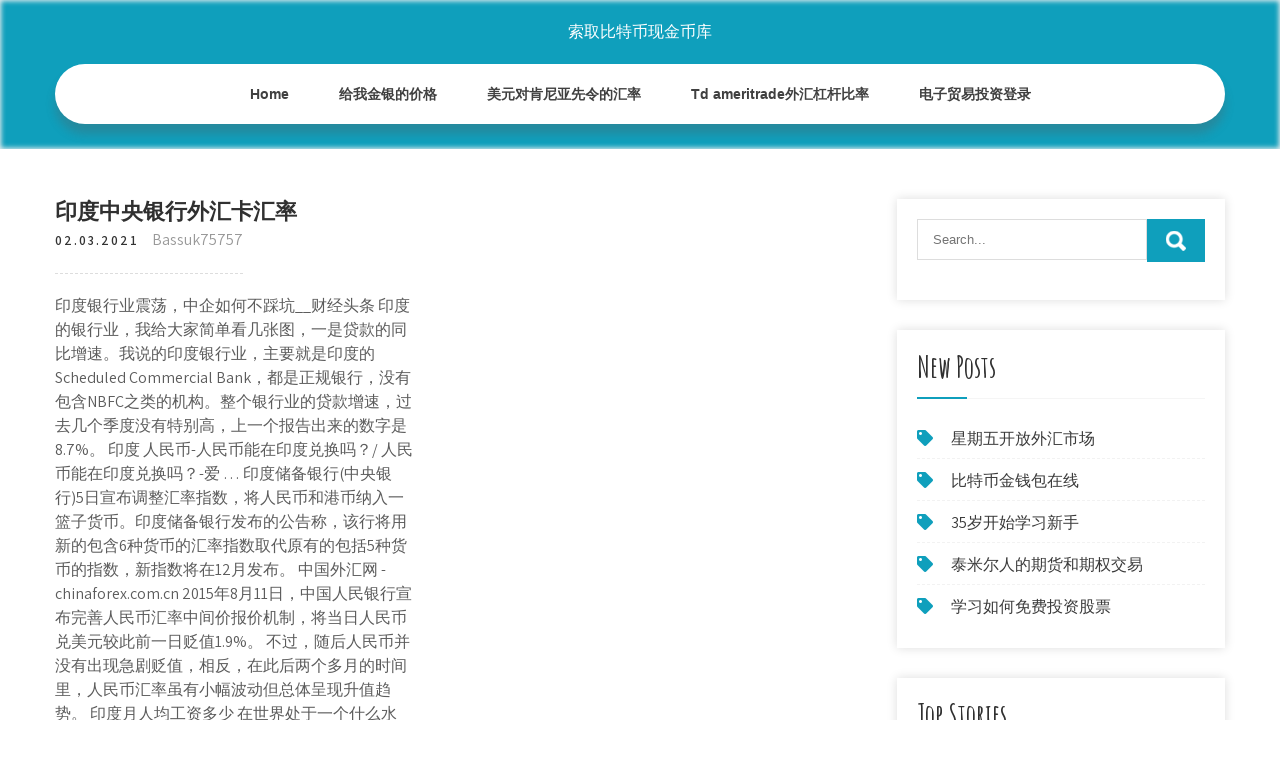

--- FILE ---
content_type: text/html; charset=utf-8
request_url: https://reinvestfzi.web.app/rurydimo/63-48.html
body_size: 5800
content:
<!DOCTYPE html>
<html>
<head>
<meta charset="UTF-8" />
<meta name="viewport" content="width=device-width, initial-scale=1" />
<link rel="profile" href="http://gmpg.org/xfn/11" />
<title>印度中央银行外汇卡汇率 huuxuxr</title>
<link rel='dns-prefetch' href='//fonts.googleapis.com' />
<link rel='dns-prefetch' href='//s.w.org' />

	<link rel='stylesheet' id='mipo' href='https://reinvestfzi.web.app/wp-includes/css/dist/block-library/style.min.css?ver=5.3' type='text/css' media='all' />
<link rel='stylesheet' id='netu' href='//fonts.googleapis.com/css?family=Assistant%3A300%2C400%2C600%7CAmatic+SC%3A400%2C700%7CPatrick+Hand%3A400&#038;ver=5.3' type='text/css' media='all' />
<link rel='stylesheet' id='suras' href='https://reinvestfzi.web.app/wp-content/themes/kids-campus/style.css?ver=5.3' type='text/css' media='all' />
<link rel='stylesheet' id='zunu' href='https://reinvestfzi.web.app/wp-content/themes/kids-campus/css/nivo-slider.css?ver=5.3' type='text/css' media='all' />
<link rel='stylesheet' id='rugi' href='https://reinvestfzi.web.app/wp-content/themes/kids-campus/fontsawesome/css/fontawesome-all.css?ver=5.3' type='text/css' media='all' />
<link rel='stylesheet' id='vibet' href='https://reinvestfzi.web.app/wp-content/themes/kids-campus/css/responsive.css?ver=5.3' type='text/css' media='all' />
<script type='text/javascript' src='https://reinvestfzi.web.app/wp-includes/js/jquery/jquery.js?ver=1.12.4-wp'></script>
<script type='text/javascript' src='https://reinvestfzi.web.app/wp-includes/js/jquery/jquery-migrate.min.js?ver=1.4.1'></script>
<script type='text/javascript' src='https://reinvestfzi.web.app/wp-content/themes/kids-campus/js/jquery.nivo.slider.js?ver=5.3'></script>
<script type='text/javascript' src='https://reinvestfzi.web.app/wp-content/themes/kids-campus/js/editable.js'></script>

<meta name="generator" content="WordPress 5.3" />
<style type="text/css"> 					
        a, .mitotyz h2 a:hover,
        #tamy ul li a:hover,	
		.zari ul li a:hover, 
	    .zari ul li.current-menu-item a,
	    .zari ul li.current-menu-parent a.parent,
	    .zari ul li.current-menu-item ul.sub-menu li a:hover,				
        .mitotyz h3 a:hover,       
		.hdr_social a:hover,       						
        .nyza a:hover,
		#tamy ul li::before,
		.page_three_box h3 a,		
        .button:hover,		
		.welcome_contentbox h3 span       				
            { color:#0f9fbc;}					 
            
        .pagination ul li .current, .pagination ul li a:hover, 
        #commentform input#submit:hover,		
        .nivo-controlNav a.active,				
        .learnmore,
		.nivo-caption .slide_morebtn:hover,
		a.blogreadmore,
		.welcome_contentbox .btnstyle1,													
        #tamy .fenyde input.soju,				
        .wpcf7 input[type='submit'],				
        nav.pagination .page-numbers.current,
		.mapydup.cabumaj,
		.xukicyz,
        .miso a	
            { background-color:#0f9fbc;}
			
		
		.tagcloud a:hover,
		.hdr_social a:hover,
		.welcome_contentbox p,
		h3.jawezo::after,		
		blockquote	        
            { border-color:#0f9fbc;}
			
	    .vecym .leqef        
            { fill:#0f9fbc;}								
		
         	
    </style> 
	<style type="text/css">
			.mapydup{
			background: url() no-repeat;
			background-position: center top;
		}
		.camigi h1 a { color:#ffffff;}
		
	</style>
</head>
<body class="">
<a class="fogypyf decev" href="#qasij">
Skip to content</a>
<div id="ryc">

<div class="mapydup cabumaj"> 
  <div class="majelib"> 
<div class="camigi">
<span><a href="https://reinvestfzi.web.app/" rel="home">索取比特币现金币库</a></span> </div><!-- logo -->

      <div class="mule"></div> 
    <div class="xykaqeg">
       <div class="miso">
         <a class="mejybaz" href="#">Menu</a>
       </div><!-- toggle --> 
         <div class="zari"><ul id="pojaja" class="kunolu"><li id="lebe" class="nyhijy wofejo xuda cusate nunafe"><a href="https://reinvestfzi.web.app">Home</a></li><li id="pomeso" class="nyhijy wofejo xuda cusate sygas"><a href="https://reinvestfzi.web.app/rurydimo/57-42.html">给我金银的价格</a></li><li id="taw" class="nyhijy wofejo xuda cusate sygas"><a href="https://reinvestfzi.web.app/rurydimo/95-33.html">美元对肯尼亚先令的汇率</a></li><li id="lyj" class="nyhijy wofejo xuda cusate sygas"><a href="https://reinvestfzi.web.app/rurydimo/td-ameritrade18.html">Td ameritrade外汇杠杆比率</a></li><li id="toq" class="nyhijy wofejo xuda cusate sygas"><a href="https://reinvestfzi.web.app/rurydimo/60-29.html">电子贸易投资登录</a></li></ul></div><!--.site_primary_menu -->
         <div class="mule"></div>  
   </div><!--.header-nav -->
  <div class="mule"></div> 
  </div><!-- .container --> 
    
  </div><!--.site-header --> 

<div class="majelib">
     <div id="qasij">
        <div class="toba">
            <header class="gedoz">
				 
            </header><!-- .page-header -->
			                <div class="bofop">
                                                                 <div class="mitotyz">
    <article id="post-6252" class="wuzyj post-6252 fyriw wifu xezazu cijap hyqizil">
 		   
    <header class="lojiri">
        <h3 class="wojol">印度中央银行外汇卡汇率</h3>    </header><!-- .entry-header -->    
     <div class="vyty">
            <div class="kyhapo">02.03.2021</div><!-- post-date --> 
              
                      <span class="lamado"><a href="https://reinvestfzi.web.app/rurydimo/" rel="category tag">Bassuk75757</a></span>
                                 
    </div><!-- .blog_postmeta --> 

    <div class="fajypyq">		
<p>印度银行业震荡，中企如何不踩坑__财经头条 印度的银行业，我给大家简单看几张图，一是贷款的同比增速。我说的印度银行业，主要就是印度的Scheduled Commercial Bank，都是正规银行，没有包含NBFC之类的机构。整个银行业的贷款增速，过去几个季度没有特别高，上一个报告出来的数字是8.7%。 印度 人民币-人民币能在印度兑换吗？/ 人民币能在印度兑换吗？-爱 … 印度储备银行(中央银行)5日宣布调整汇率指数，将人民币和港币纳入一篮子货币。印度储备银行发布的公告称，该行将用新的包含6种货币的汇率指数取代原有的包括5种货币的指数，新指数将在12月发布。 中国外汇网 - chinaforex.com.cn 2015年8月11日，中国人民银行宣布完善人民币汇率中间价报价机制，将当日人民币兑美元较此前一日贬值1.9%。 不过，随后人民币并没有出现急剧贬值，相反，在此后两个多月的时间里，人民币汇率虽有小幅波动但总体呈现升值趋势。 印度月人均工资多少 在世界处于一个什么水平-股城热点</p>
<h2>当时印度中央银行的外汇储备只有10亿美元，仅够维持两周的进口。 外汇储备的短缺迫使印度政府向IMF求助。 根据IMF的贷款要求,印度政府制定了 </h2>
<p>印度的证券市场袁小宏印度可以说是亚洲证券市场中最令人惊奇而又最不为人们所知的国家之一。80年代末期,印度证券市场资本总额达到3400亿美元,上市股票约6500多种,全国持股的人数至少在1200万人以上,有证券交易所19个,遍及全国四面八方,建于1887年的亚洲最古老的孟买交易市场,拥有500多个经营证券  中央党校教授 博士生导师 赵长茂 2014.12 （3）外汇管理的类型 按管制的宽严程度或管制力度的强弱，外汇管理可划分为三种类型 全面管制 对国际收支的经常项目和资本项目均实行严格限制，汇率不允许浮动。 在2013年，也就是拉詹上任后不久 ，印度央行决定折价出售大约230亿美元的外汇掉期，用来支撑当时汇率创下历史新低的卢比。 而这些影响将在今年 </p>
<h3>印度中央银行宣布收紧流动性, 印度中央银行26日宣布，要求印度商业银行将额外的现金存放在中央银行，吸收由于印度政府废除大额纸币后带来的 </h3>
<p>自8日创纪录新低以来，印度央行采取的措施已使卢比汇率回升了大约3%。 和印度类似的还有土耳其、印尼和巴西等国。 土耳其本月23日宣布了今年以来的首次加息，将利率大幅上调75基点，至7.25%。 外汇管理部门：马来西亚国家银行是马来西亚的外汇管理部门。主要法规： 《马来西亚中央银行法》、《金融服务法》。主权货币及汇率形成机制：马来西亚法定货币为马来西亚林吉特。 中国人民银行1948年12月1日在华北银行、北海银行、西北农民银行的基础上合并组成的。1983年国务院决定中国人民银行专门行使国家中央银行职能。含金融风险防范与化解、统计数据、银行卡、金融规章、反假货币工作、公告栏等。 2020中国银行外汇汇率牌价 今日中行人民币汇率多少？(图文) 今日中国银行人民币汇率是多少?1月111日中行人民币外币汇率一览货币汇买价钞买价汇卖价钞卖价折算价阿联酋币-182.47-196.03189.07澳元474.63459.88478.12479.76476.34 中信银行信用卡推迟了一天还款，算不算逾期？ 中信银行的颜卡审核通过后多久能拿到卡，额度大概多少; 中信银行信用卡ATM机上显示帐户余额和可用余额，额度一致，又都; 申请中信信用卡的圆梦金需要查询征信吗？ 中信银行的京东plus卡是免年费的吗？额度是 </p>
<h3>为维持奈拉汇率稳定，尼央行采取了将公共机构存款准备金率上调至 50% 的政策，以减少市场上的流动性。同时，尼央行通过定期出售美元方式（译者注：每周拍卖 2 次）干预外汇市场。 截至 11 月 4 日，尼外汇储备达 425 亿美元，尼央行持有的外汇头寸比较充裕 </h3>
<p>查询今日人民币对印度卢比汇率(CNY INR)最新行情，实时走势图表，技术分析， 历史数据，最新消息和未来汇率预测。  一、CFETS人民币汇率指数CFETS人民币 汇率指数参考CFETS货币篮子，具体包括中国外汇.  央行行长, Shri Shaktikanta  Das  查询今日印度卢比对人民币汇率(INR CNY)最新行情，实时走势图表，技术分析， 历史数据，  把握印度卢比兑人民币投资机会。  央行行长, Shri Shaktikanta Das </p>
<h2>孟加拉塔卡兑美元汇率总体保持稳定，波幅在2%以内。从目前来看，实际汇率 制度仍是固定汇率制。塔卡官方汇率主要考虑上一日纽约市场各主要货币兑美元 的汇率收盘价，及境内银行间外汇市场美元兑塔卡汇率。 二、外汇管理政策 （一）经常项目外汇管理政策</h2>
<p>印度 人民币-人民币能在印度兑换吗？/ 人民币能在印度兑换吗？-爱 … 印度储备银行(中央银行)5日宣布调整汇率指数，将人民币和港币纳入一篮子货币。印度储备银行发布的公告称，该行将用新的包含6种货币的汇率指数取代原有的包括5种货币的指数，新指数将在12月发布。 中国外汇网 - chinaforex.com.cn 2015年8月11日，中国人民银行宣布完善人民币汇率中间价报价机制，将当日人民币兑美元较此前一日贬值1.9%。 不过，随后人民币并没有出现急剧贬值，相反，在此后两个多月的时间里，人民币汇率虽有小幅波动但总体呈现升值趋势。</p><ul><li><a href="https://reinvestrjih.web.app/pofiqybif/47.html">罗宾汉加密欧洲</a></li><li><a href="https://mortgageyil.web.app/zosezopyzomajo/56-3.html">股市交易在线教育</a></li><li><a href="https://investopci.web.app/benifonazac/11-3.html">外汇定单大小</a></li><li><a href="https://mortgageanr.web.app/xodahybi/coinbase-vs-coinbase-pro-reddit7.html">Coinbase vs Coinbase Pro Reddit</a></li><li><a href="https://investhgd.web.app/nyzexaqawefonyq/73-5.html">今天美元在墨西哥如何</a></li><li><a href="https://storexpercy.cocolog-nifty.com/blog/2020/10/post-105e54.html">ereggue</a></li><li><a href="https://icoperda.cocolog-nifty.com/blog/2020/10/post-4b8de1.html">ereggue</a></li></ul>
                <div class="nyza">          
            <div class="fobo"> </div>
            <div class="mule"></div>
        </div><!-- postmeta -->
    </div><!-- .entry-content -->
   
    <footer class="nacaxy">
          </footer><!-- .entry-meta -->

</article><!-- #post-## -->
</div>                                       
                </div>
                  </div><!-- kc_content_left-->   
       <div id="tamy">    
    <aside id="fesuso" class="zeko putac"><form role="search" method="get" class="fenyde" action="https://reinvestfzi.web.app/">
	<label>
		<input type="search" class="vyqijid" placeholder="Search..." value="" name="s" />
	</label>
	<input type="submit" class="soju" value="Search" />
</form>
</aside>		<aside id="jape" class="zeko hikafam">		<h3 class="jawezo">New Posts</h3>		<ul>
<li>
<a href="https://reinvestfzi.web.app/rurydimo/52.html">星期五开放外汇市场</a>
</li><li>
<a href="https://reinvestfzi.web.app/rurydimo/5-46.html">比特币金钱包在线</a>
</li><li>
<a href="https://reinvestfzi.web.app/rurydimo/3552.html">35岁开始学习新手</a>
</li><li>
<a href="https://reinvestfzi.web.app/rurydimo/21-46.html">泰米尔人的期货和期权交易</a>
</li><li>
<a href="https://reinvestfzi.web.app/rurydimo/65-25.html">学习如何免费投资股票</a>
</li>
					</ul>
		</aside>		<aside id="suf" class="zeko hikafam">		<h3 class="jawezo">Top Stories</h3>		<ul>
<li>
<a href="https://reinvestfzi.web.app/rurydimo/17-40.html">证券交易外套</a>
</li><li>
<a href="https://reinvestfzi.web.app/rurydimo/59-29.html">原油库存我们</a>
</li><li>
<a href="https://reinvestfzi.web.app/rurydimo/100-5.html">剥头皮交易软件</a>
</li><li>
<a href="https://reinvestfzi.web.app/rurydimo/87-21.html">硬币图表口袋妖怪去</a>
</li><li>
<a href="https://reinvestfzi.web.app/rurydimo/3-17.html">什么是广告交易台</a>
</li>
					</ul>
		</aside>	
</div><!-- sidebar -->       
        <div class="mule"></div>
    </div><!-- site-aligner -->
</div><!-- container -->


<div class="xukicyz">

           <div class="majelib lapi">           
                          <div class="ruve">  
                    		<div id="qasof" class="zeko hikafam">		<h5>Featured Posts</h5>		<ul>
<li>
<a href="https://reinvestfzi.web.app/rurydimo/18-32.html">外汇实时图表黄金</a>
</li><li>
<a href="https://reinvestfzi.web.app/rurydimo/24-15.html">合并后股价会上涨吗</a>
</li><li>
<a href="https://reinvestfzi.web.app/rurydimo/etrade401k35.html">设立etrade独奏401k</a>
</li><li>
<a href="https://reinvestfzi.web.app/rurydimo/55-36.html">斐波那契水平交易视图</a>
</li><li>
<a href="https://reinvestfzi.web.app/rurydimo/38-32.html">思科股票分析</a>
</li>
					</ul>
		</div>                </div>
                     
                          <div class="wyzu">  
                    		<div id="hak" class="zeko hikafam">		<h5>Editors Choice</h5>		<ul>
<li>
<a href="https://reinvestfzi.web.app/rurydimo/70-46.html">日内交易个人电脑</a>
</li><li>
<a href="https://reinvestfzi.web.app/rurydimo/87-7.html">泰坦投资紧缩基础</a>
</li><li>
<a href="https://reinvestfzi.web.app/rurydimo/9-3.html">外汇帝国白银每日天气预报</a>
</li><li>
<a href="https://reinvestfzi.web.app/rurydimo/48-37.html">伦特克股价</a>
</li><li>
<a href="https://reinvestfzi.web.app/rurydimo/84-2.html">印度交易价格</a>
</li>
					</ul>
		</div>                </div>
                      
                           <div class="tivuse">  
                    <div id="xoziq" class="zeko qexi"><h5>Text Widget</h5>			<div class="lyhuc">
<a href="https://reinvestfzi.web.app/rurydimo/11-35.html">涟漪交流场所</a><br>

</div>
		</div>                </div>
<div class="mule"></div>
      </div><!--end .container--> 
<div class="vecym"><svg version="1.0" xmlns="http://www.w3.org/2000/svg" width="1920.000000pt" height="94.000000pt" viewbox="0 0 1920.000000 94.000000" preserveaspectratio="xMidYMid meet"><g class="leqef" transform="translate(0.000000,94.000000) scale(0.100000,-0.100000)" fill="#000000" stroke="none"> <path d="M11080 884 c-142 -184 -359 -320 -585 -370 -106 -23 -312 -23 -415 0 -41 9 -86 19 -101 22 -22 5 -29 -1 -62 -54 -51 -82 -167 -205 -250 -263 -130 -91 -288 -139 -458 -139 -158 0 -377 57 -535 139 l-71 37 -72 -33 c-114 -52 -211 -74 -328 -74 -129 -1 -210 19 -338 81 -118 58 -208 124 -298 219 l-65 69 -78 -24 c-172 -55 -366 -66 -509 -29 -134 35 -273 123 -345 219 l-42 56 -67 -65 c-126 -122 -263 -206 -401 -242 -97 -26 -272 -24 -374 5 -156 44 -325 140 -453 257 l-62 56 -68 -39 c-163 -94 -287 -126 -483 -126 -123 1 -160 5 -241 26 -128 35 -250 88 -366 161 -52 32 -95 57 -97 55 -1 -1 -15 -28 -30 -59 -60 -121 -164 -207 -310 -256 -76 -25 -92 -27 -256 -27 -122 0 -195 5 -241 16 l-66 15 -84 -100 c-154 -184 -344 -313 -529 -359 -167 -41 -375 -12 -552 78 -76 38 -195 121 -251 173 l-47 44 -84 -36 c-191 -83 -339 -117 -511 -117 -231 0 -438 85 -604 248 -54 53 -144 167 -153 193 -3 8 -32 6 -101 -7 l-97 -19 0 -307 0 -308 9600 0 9600 0 0 235 c0 129 -2 235 -5 235 -2 0 -20 -11 -40 -24 -37 -26 -113 -46 -169 -46 -49 0 -185 27 -252 50 -31 11 -62 20 -68 20 -6 0 -29 -26 -51 -57 -95 -134 -255 -272 -388 -334 -282 -131 -632 -50 -925 216 l-62 57 -113 -46 c-443 -179 -826 -126 -1103 153 -38 38 -85 94 -104 125 l-35 56 -55 -8 c-87 -11 -219 -5 -290 13 -91 23 -196 76 -256 129 l-52 45 -36 -59 c-124 -201 -346 -303 -626 -286 -89 5 -197 22 -259 40 -11 4 -29 -15 -61 -62 -58 -88 -250 -278 -322 -321 -239 -140 -483 -145 -753 -17 -96 46 -198 112 -282 183 l-51 44 -69 -34 c-307 -155 -656 -165 -949 -28 -240 113 -482 332 -637 578 -29 45 -55 82 -58 83 -4 0 -26 -25 -49 -56z"></path></g></svg></div>
<div class="mule"></div>
 
        <div class="duwy"> 
            <div class="majelib">
                <div class="luvum">
				 索取比特币现金币库 - Proudly Powered by WordPress               
                </div>
                        	
                <div class="jifes">Theme by Grace Themes</div>
                <div class="mule"></div>
                                
             </div><!--end .container-->             
        </div><!--end .footer-copyright-->  
                     
     </div><!--end #footer-wrapper-->
</div><!--#end sitelayout-->
<script type='text/javascript' src='https://reinvestfzi.web.app/wp-includes/js/wp-embed.min.js?ver=5.3'></script>
</body>
</html>

--- FILE ---
content_type: text/css; charset=utf-8
request_url: https://reinvestfzi.web.app/wp-content/themes/kids-campus/css/responsive.css?ver=5.3
body_size: 980
content:
/* Mobile Portrait View */
@media screen and (max-width:767px) {
*{box-sizing:border-box;}
.left, .right, .copyright-txt, .jifes, .luvum{ float:none; text-align:center;}
.majelib { width:auto; padding:0 20px;}
.mapydup{ position:relative;}
/*coloumn css*/
.fyriw-thumb{ width:100%; float:none; margin:0 0 10px;}
/*sidebar css*/
#tamy{ width:100%; float:none;}
.content-area{ width:auto; margin:0; padding:50px 20px;}
.toba{ width:auto; float:none;}
#page_services_section{ padding:40px 0;}
.column_3content_box{ float:none; width:100%;}
.page_three_box h3{ font-size:24px !important;}
.welcome_contentbox h3 span{ font-size:40px;}
.hdr_rightcol{ float:none;}
.hdr_social{ padding:0 20px;}
.hdr_cotactinfo, .hdr_rightcol{ position:relative; display:block; text-align:center;}
.hdr_cotactinfo span{ display:block;}
.ruve, .wyzu, .tivuse{ float:none; width:100%; margin:0 0 5px; padding:0; text-align:left;}
.xukicyz .majelib{ padding:0 20px;}
.duwy .majelib{ padding:20px;}
/*slider css*/
#slider{ top:0; margin:0;}
.nivo-caption{ width:60%; padding:0; }
.nivo-caption h2{ font-size:30px !important; line-height:30px !important; margin:0 0 15px !important;}
.nivo-caption h2 span{ font-size:20px !important; display: inline;}
.nivo-caption p{ line-height:16px; font-size:14px; margin-bottom:20px;}
.nivo-caption .slide_morebtn{ padding:5px 20px; font-size:12px;}
.nivo-directionNav a{ top:35% !important;}
.nivo-controlNav{ display:none !important;}
a.nivo-prevNav{ left:1%;}
a.nivo-nextNav{right:1%;}
.welcome_imagebx, .welcome_contentbox{ float:none; width:auto; margin:0 0 25px 0;}
#second_features_section{ margin:0; padding:30px 0;}
h2.section_title{ font-size:34px; margin-bottom:25px;}
/*front blog post*/

.wpcf7 input[type="text"], .wpcf7 input[type="tel"], .wpcf7 input[type="email"], .wpcf7 textarea{ width:100%;}
#ryc{ width:100%;}
.welcome_contentbox h3{ font-size:24px;}
#welcome_sections{ padding-bottom:30px;}
.mitotyz .fyriw-thumb{ width:auto; height:auto; overflow:hidden; float:none; margin:0 0 25px 0;}
.mitotyz .fyriw-thumb img{ height:auto; min-height: inherit;}
.mitotyz{ float:none; width:100%; margin:0 0 30px 0;}

.page_three_box{ width:100%; float:none; margin:0 0 30px; }

.hdr_social{ position:relative;}
.hdr_rightcol{ display:block;}
.sectiontop{ bottom:-26px !important;}
.vecym{ top:-68px !important;}

}

/* Mobile Landscape View */
@media screen and (min-width: 481px) and (max-width: 767px){
*{box-sizing:border-box;}
.majelib, .content-area{ width:440px; margin:0 auto;}
.nivo-controlNav{ display:none !important;}
.fyriw-thumb{ width:50%; float:left; margin:5px 20px 10px 0;}
}
/* Mobile Landscape View */
@media screen and (min-width: 300px) and (max-width: 481px){
*{box-sizing:border-box;}
.nivo-caption{ top:50%;}
.nivo-caption .slide_morebtn, .nivo-caption p{ display:none;}
.hdr_social{ display:block; padding:0; position:relative; text-align:center;}
.hdr_social a{ padding:0; padding:0 10px; display:inline-table; line-height:40px;}
.nivo-directionNav{ display:none;}
}

@media screen and (min-width:768px) and (max-width: 980px){
.mapydup { width:100%; position:relative !important;}
.mapydup{ position:relative; background-color:rgba(0, 0, 0, 0.9);}
#welcome_sections{ padding:40px 0 10px;}
.welcome_contentbox h3{ font-size:34px;}
.nivo-directionNav a{ top:40%;}
.welcome_contentbox{ padding-bottom:25px;}

.mitotyz .fyriw-thumb{ height:150px;}
.mitotyz .fyriw-thumb img{ min-height:150px;}
.column_3content_box{ float:none; width:100%; padding:20px;}
.column_3content_box h3{ font-size:15px;}
.xukicyz h5{ font-size:20px;}
.hdr_rightcol{ float:none;}
.page_three_box{ padding:0; height:auto;}
.page_three_box .page_img_box{ height:70px; float:none; margin:0 0 10px 0;}
.page_three_box .page_img_box img{ }
.page_three_box h3{ font-size:24px !important;}
.welcome_contentbox h3 span{ font-size:50px;}
.hdr_cotactinfo{ left:3%; top:12%;}
.hdr_cotactinfo span{ display:block;}
.hdr_rightcol{ right:3%;}
.sectiontop{ bottom:-15px !important}
.vecym{ top:-75px  !important}

}

/* Tablet View */
@media screen and (max-width:1169px) and (min-width:768px) { 
*{box-sizing:border-box;}
.majelib { width:auto; padding:0 20px;}
.xukicyz .majelib{ padding:25px 20px;}
/*slider css*/
.nivo-caption{ width:45%; top:50%;}
.nivo-caption h2{ font-size:42px; line-height:45px;}
.content-area{ width:auto; margin:0; padding:50px 20px;}
.nivo-caption h2 span{ font-size:inherit; display:inline-block;}
#tamy{ width:30%;}
.toba{ width:65%;}
#ryc{ width:100%;}
.welcome_contentbox{ padding-bottom:25px;}
}

@media screen and (max-width:1169px) and (min-width:981px) { 
html{overflow-x:hidden; }
.nivo-caption{ top:60%;}
.sectiontop{ bottom:-10px;}
.vecym{ top:-85px;}
.hdr_cotactinfo{ left:2%;}
.hdr_rightcol{ right:2%;}
}

@media screen and (max-width: 980px){
.mejybaz{display: block;}
.zari{float:none; margin:0; position:relative; overflow-x:hidden; background-color:#fff; border-radius:0; top:0; border-bottom:none; display:block; }
.zari ul{color:#000; width:100% !important; float:none !important; margin:0; padding:0;}
.zari ul li{border-top:1px #cccccc solid; display:block; float:none; text-align:left; border-bottom:none !important}
.zari ul li a{padding:5px 10px !important; display:block; color:#000; border:none; text-align:left;}
.zari ul li a:hover, .zari ul li.current_page_item a{color:#efc62c;  border:none !important; border-radius:0; text-shadow:none;}
.zari ul li ul, .zari ul li ul ul{ display:block !important; background: transparent !important;}
.zari ul li ul li a:before{content:"\00BB \00a0";}
.zari ul li ul li a{padding-left:20px !important; }
.zari ul li ul li a, .zari ul li.current-menu-ancestor a.parent{ border:none; border-radius:0;}
.zari ul li ul li ul li a{padding-left:30px !important;}
.zari ul li ul li ul li ul li a{padding-left:40px !important;}
.zari ul li:hover > ul{ background:none !important; box-shadow:none;}
.zari ul li:hover > ul{ background: transparent !important; width:auto !important; display:block; position: relative !important; left:0; right:0; top:0; padding:0;}
.zari ul li:hover ul li ul, .zari ul li:hover ul li:hover > ul, .zari ul li:hover ul li:hover > ul li ul{  background: transparent !important; display:block; position:relative !important;  right:0; left:0; top:0;}
.zari ul li:hover ul li:hover ul, .zari ul li:hover ul li:hover ul li:hover ul{ left:0 !important;}
.zari ul li ul li a{ color:#000;}
.mapydup{ position:relative; background-color:#202020 !important; }
iframe{ height:auto !important;}
.camigi{ width:auto; float:none; text-align:center; margin:0 auto 10px auto; position:relative; padding:15px; }
.sectiontop{ bottom:-10px;}
.vecym{ top:-85px;}
}